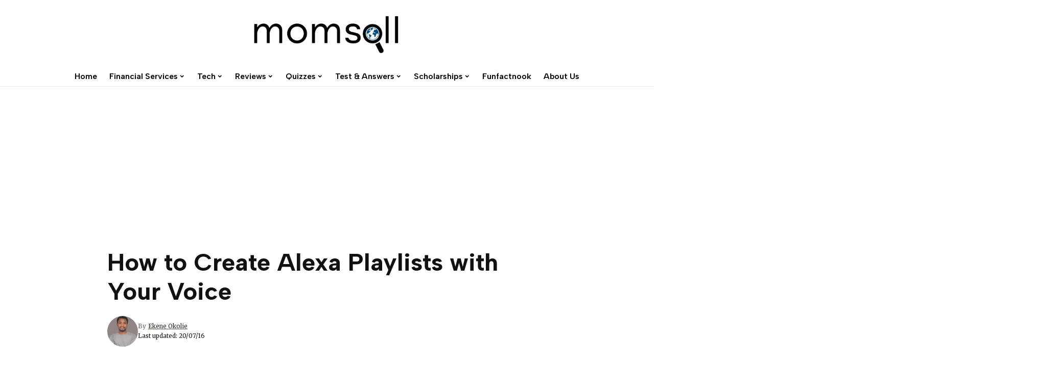

--- FILE ---
content_type: text/html; charset=utf-8
request_url: https://www.google.com/recaptcha/api2/aframe
body_size: 118
content:
<!DOCTYPE HTML><html><head><meta http-equiv="content-type" content="text/html; charset=UTF-8"></head><body><script nonce="ydDN_ZkDOoMxkVVQPG9QBw">/** Anti-fraud and anti-abuse applications only. See google.com/recaptcha */ try{var clients={'sodar':'https://pagead2.googlesyndication.com/pagead/sodar?'};window.addEventListener("message",function(a){try{if(a.source===window.parent){var b=JSON.parse(a.data);var c=clients[b['id']];if(c){var d=document.createElement('img');d.src=c+b['params']+'&rc='+(localStorage.getItem("rc::a")?sessionStorage.getItem("rc::b"):"");window.document.body.appendChild(d);sessionStorage.setItem("rc::e",parseInt(sessionStorage.getItem("rc::e")||0)+1);localStorage.setItem("rc::h",'1769036097354');}}}catch(b){}});window.parent.postMessage("_grecaptcha_ready", "*");}catch(b){}</script></body></html>